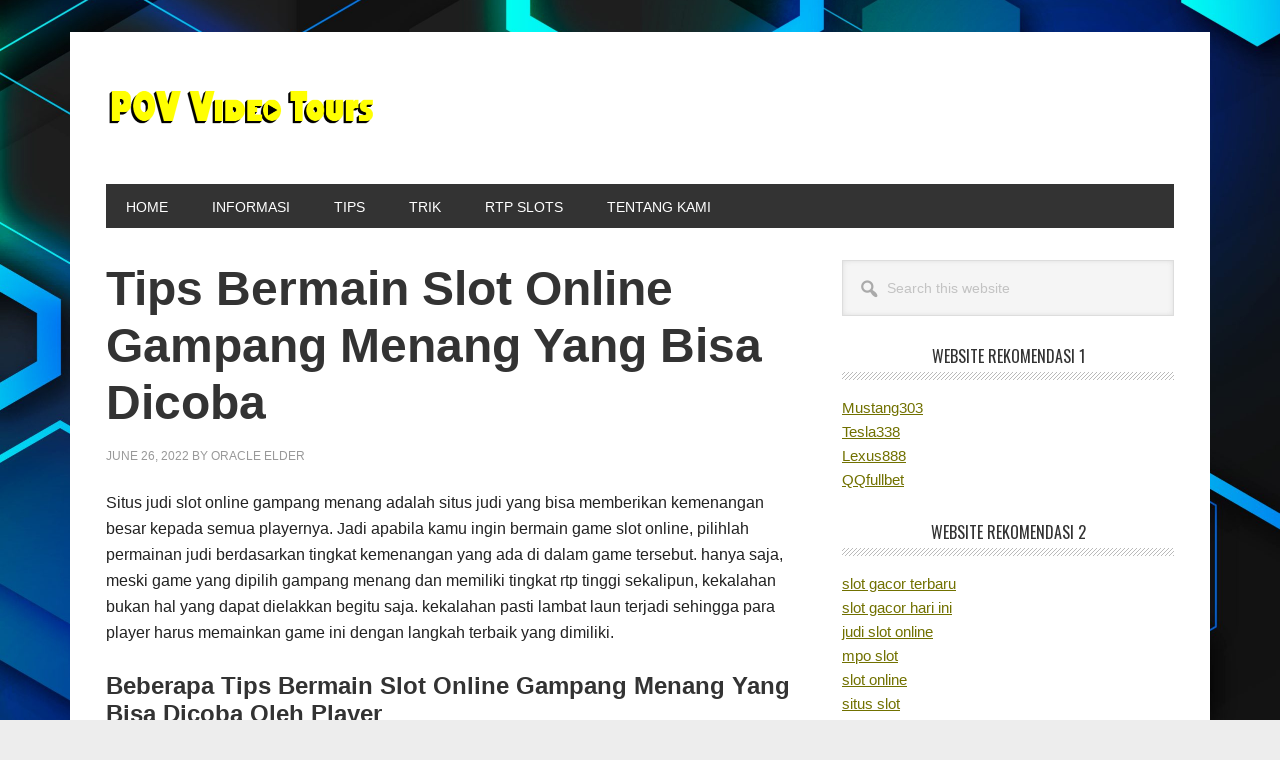

--- FILE ---
content_type: text/html; charset=UTF-8
request_url: https://www.povvideotours.com/tips-slot-online-yang-bisa-dicoba/
body_size: 11220
content:
<!DOCTYPE html>
<html lang="en-US">
<head >
<meta charset="UTF-8" />
<meta name="viewport" content="width=device-width, initial-scale=1" />
<title>Tips Bermain Slot Online Gampang Menang Yang Bisa Dicoba</title>
<meta name='robots' content='max-image-preview:large' />

<!-- All In One SEO Pack Pro 3.7.0ob_start_detected [-1,-1] -->
<!-- Debug String: 2JMJ7L5RSW0YVB/VLWAYKK/YBWK -->
<script type="application/ld+json" class="aioseop-schema">{"@context":"https://schema.org","@graph":[{"@type":"Organization","@id":"https://www.povvideotours.com/#organization","url":"https://www.povvideotours.com/","name":"Pov Video Tours","sameAs":[]},{"@type":"WebSite","@id":"https://www.povvideotours.com/#website","url":"https://www.povvideotours.com/","name":"Pov Video Tours","publisher":{"@id":"https://www.povvideotours.com/#organization"},"potentialAction":{"@type":"SearchAction","target":"https://www.povvideotours.com/?s={search_term_string}","query-input":"required name=search_term_string"}},{"@type":"WebPage","@id":"https://www.povvideotours.com/tips-slot-online-yang-bisa-dicoba/#webpage","url":"https://www.povvideotours.com/tips-slot-online-yang-bisa-dicoba/","inLanguage":"en-US","name":"Tips Bermain Slot Online Gampang Menang Yang Bisa Dicoba","isPartOf":{"@id":"https://www.povvideotours.com/#website"},"breadcrumb":{"@id":"https://www.povvideotours.com/tips-slot-online-yang-bisa-dicoba/#breadcrumblist"},"image":{"@type":"ImageObject","@id":"https://www.povvideotours.com/tips-slot-online-yang-bisa-dicoba/#primaryimage","url":"https://www.povvideotours.com/wp-content/uploads/2022/07/Daftar-Situs-Judi-Slot-Online-Terpercaya.jpg","width":860,"height":520},"primaryImageOfPage":{"@id":"https://www.povvideotours.com/tips-slot-online-yang-bisa-dicoba/#primaryimage"},"datePublished":"2022-06-26T07:21:56+07:00","dateModified":"2022-07-14T07:25:46+07:00"},{"@type":"Article","@id":"https://www.povvideotours.com/tips-slot-online-yang-bisa-dicoba/#article","isPartOf":{"@id":"https://www.povvideotours.com/tips-slot-online-yang-bisa-dicoba/#webpage"},"author":{"@id":"https://www.povvideotours.com/author/seorobotx/#author"},"headline":"Tips Bermain Slot Online Gampang Menang Yang Bisa Dicoba","datePublished":"2022-06-26T07:21:56+07:00","dateModified":"2022-07-14T07:25:46+07:00","commentCount":0,"mainEntityOfPage":{"@id":"https://www.povvideotours.com/tips-slot-online-yang-bisa-dicoba/#webpage"},"publisher":{"@id":"https://www.povvideotours.com/#organization"},"articleSection":"Blog, Slot Online","image":{"@type":"ImageObject","@id":"https://www.povvideotours.com/tips-slot-online-yang-bisa-dicoba/#primaryimage","url":"https://www.povvideotours.com/wp-content/uploads/2022/07/Daftar-Situs-Judi-Slot-Online-Terpercaya.jpg","width":860,"height":520}},{"@type":"Person","@id":"https://www.povvideotours.com/author/seorobotx/#author","name":"Oracle Elder","sameAs":[],"image":{"@type":"ImageObject","@id":"https://www.povvideotours.com/#personlogo","url":"https://secure.gravatar.com/avatar/2940f10b08c6a9cfd2cc83fc2d3705e9a2cde75f7a0696dea6a727b4de1e3306?s=96&d=mm&r=g","width":96,"height":96,"caption":"Oracle Elder"}},{"@type":"BreadcrumbList","@id":"https://www.povvideotours.com/tips-slot-online-yang-bisa-dicoba/#breadcrumblist","itemListElement":[{"@type":"ListItem","position":1,"item":{"@type":"WebPage","@id":"https://www.povvideotours.com/","url":"https://www.povvideotours.com/","name":"Pov Video Tours"}},{"@type":"ListItem","position":2,"item":{"@type":"WebPage","@id":"https://www.povvideotours.com/tips-slot-online-yang-bisa-dicoba/","url":"https://www.povvideotours.com/tips-slot-online-yang-bisa-dicoba/","name":"Tips Bermain Slot Online Gampang Menang Yang Bisa Dicoba"}}]}]}</script>
<link rel="canonical" href="https://www.povvideotours.com/tips-slot-online-yang-bisa-dicoba/" />
<!-- All In One SEO Pack Pro -->
<link rel='dns-prefetch' href='//fonts.googleapis.com' />
<link rel="alternate" type="application/rss+xml" title="Pov Video Tours &raquo; Feed" href="https://www.povvideotours.com/feed/" />
<link rel="alternate" type="application/rss+xml" title="Pov Video Tours &raquo; Comments Feed" href="https://www.povvideotours.com/comments/feed/" />
<link rel="alternate" type="application/rss+xml" title="Pov Video Tours &raquo; Tips Bermain Slot Online Gampang Menang Yang Bisa Dicoba Comments Feed" href="https://www.povvideotours.com/tips-slot-online-yang-bisa-dicoba/feed/" />
<link rel="alternate" title="oEmbed (JSON)" type="application/json+oembed" href="https://www.povvideotours.com/wp-json/oembed/1.0/embed?url=https%3A%2F%2Fwww.povvideotours.com%2Ftips-slot-online-yang-bisa-dicoba%2F" />
<link rel="alternate" title="oEmbed (XML)" type="text/xml+oembed" href="https://www.povvideotours.com/wp-json/oembed/1.0/embed?url=https%3A%2F%2Fwww.povvideotours.com%2Ftips-slot-online-yang-bisa-dicoba%2F&#038;format=xml" />
<style id='wp-img-auto-sizes-contain-inline-css' type='text/css'>
img:is([sizes=auto i],[sizes^="auto," i]){contain-intrinsic-size:3000px 1500px}
/*# sourceURL=wp-img-auto-sizes-contain-inline-css */
</style>
<link rel='stylesheet' id='metro-pro-css' href='https://www.povvideotours.com/wp-content/themes/metro-pro/style.css?ver=2.2.2' type='text/css' media='all' />
<style id='metro-pro-inline-css' type='text/css'>


		a,
		.entry-content a,
		.entry-title a:focus,
		.entry-title a:hover,
		.genesis-nav-menu > .right > a:focus,
		.genesis-nav-menu > .right > a:hover {
			color: #717100;
		}
		

		a.social-buttons:focus,
		a.social-buttons:hover,
		button:focus,
		button:hover,
		input:focus[type="button"],
		input:focus[type="reset"],
		input:focus[type="submit"],
		input:hover[type="button"],
		input:hover[type="reset"],
		input:hover[type="submit"],
		.archive-pagination li a:focus,
		.archive-pagination li a:hover,
		.archive-pagination li.active a,
		.button:focus,
		.button:hover,
		.content .entry-meta .entry-comments-link a,
		.entry-content .button:focus,
		.entry-content .button:hover,
		.genesis-nav-menu .current-menu-item > a,
		.genesis-nav-menu a:focus,
		.genesis-nav-menu a:hover,
		.nav-primary .sub-menu a:focus,
		.nav-primary .sub-menu a:hover,
		.nav-secondary .sub-menu a:focus,
		.nav-secondary .sub-menu a:hover,
		.sidebar .enews-widget input[type="submit"],
		.site-title a,
		.site-title a:focus,
		.site-title a:hover {
			background-color: #ffff01;
			color: #333333;
		}

		
/*# sourceURL=metro-pro-inline-css */
</style>
<style id='wp-emoji-styles-inline-css' type='text/css'>

	img.wp-smiley, img.emoji {
		display: inline !important;
		border: none !important;
		box-shadow: none !important;
		height: 1em !important;
		width: 1em !important;
		margin: 0 0.07em !important;
		vertical-align: -0.1em !important;
		background: none !important;
		padding: 0 !important;
	}
/*# sourceURL=wp-emoji-styles-inline-css */
</style>
<style id='wp-block-library-inline-css' type='text/css'>
:root{--wp-block-synced-color:#7a00df;--wp-block-synced-color--rgb:122,0,223;--wp-bound-block-color:var(--wp-block-synced-color);--wp-editor-canvas-background:#ddd;--wp-admin-theme-color:#007cba;--wp-admin-theme-color--rgb:0,124,186;--wp-admin-theme-color-darker-10:#006ba1;--wp-admin-theme-color-darker-10--rgb:0,107,160.5;--wp-admin-theme-color-darker-20:#005a87;--wp-admin-theme-color-darker-20--rgb:0,90,135;--wp-admin-border-width-focus:2px}@media (min-resolution:192dpi){:root{--wp-admin-border-width-focus:1.5px}}.wp-element-button{cursor:pointer}:root .has-very-light-gray-background-color{background-color:#eee}:root .has-very-dark-gray-background-color{background-color:#313131}:root .has-very-light-gray-color{color:#eee}:root .has-very-dark-gray-color{color:#313131}:root .has-vivid-green-cyan-to-vivid-cyan-blue-gradient-background{background:linear-gradient(135deg,#00d084,#0693e3)}:root .has-purple-crush-gradient-background{background:linear-gradient(135deg,#34e2e4,#4721fb 50%,#ab1dfe)}:root .has-hazy-dawn-gradient-background{background:linear-gradient(135deg,#faaca8,#dad0ec)}:root .has-subdued-olive-gradient-background{background:linear-gradient(135deg,#fafae1,#67a671)}:root .has-atomic-cream-gradient-background{background:linear-gradient(135deg,#fdd79a,#004a59)}:root .has-nightshade-gradient-background{background:linear-gradient(135deg,#330968,#31cdcf)}:root .has-midnight-gradient-background{background:linear-gradient(135deg,#020381,#2874fc)}:root{--wp--preset--font-size--normal:16px;--wp--preset--font-size--huge:42px}.has-regular-font-size{font-size:1em}.has-larger-font-size{font-size:2.625em}.has-normal-font-size{font-size:var(--wp--preset--font-size--normal)}.has-huge-font-size{font-size:var(--wp--preset--font-size--huge)}.has-text-align-center{text-align:center}.has-text-align-left{text-align:left}.has-text-align-right{text-align:right}.has-fit-text{white-space:nowrap!important}#end-resizable-editor-section{display:none}.aligncenter{clear:both}.items-justified-left{justify-content:flex-start}.items-justified-center{justify-content:center}.items-justified-right{justify-content:flex-end}.items-justified-space-between{justify-content:space-between}.screen-reader-text{border:0;clip-path:inset(50%);height:1px;margin:-1px;overflow:hidden;padding:0;position:absolute;width:1px;word-wrap:normal!important}.screen-reader-text:focus{background-color:#ddd;clip-path:none;color:#444;display:block;font-size:1em;height:auto;left:5px;line-height:normal;padding:15px 23px 14px;text-decoration:none;top:5px;width:auto;z-index:100000}html :where(.has-border-color){border-style:solid}html :where([style*=border-top-color]){border-top-style:solid}html :where([style*=border-right-color]){border-right-style:solid}html :where([style*=border-bottom-color]){border-bottom-style:solid}html :where([style*=border-left-color]){border-left-style:solid}html :where([style*=border-width]){border-style:solid}html :where([style*=border-top-width]){border-top-style:solid}html :where([style*=border-right-width]){border-right-style:solid}html :where([style*=border-bottom-width]){border-bottom-style:solid}html :where([style*=border-left-width]){border-left-style:solid}html :where(img[class*=wp-image-]){height:auto;max-width:100%}:where(figure){margin:0 0 1em}html :where(.is-position-sticky){--wp-admin--admin-bar--position-offset:var(--wp-admin--admin-bar--height,0px)}@media screen and (max-width:600px){html :where(.is-position-sticky){--wp-admin--admin-bar--position-offset:0px}}

/*# sourceURL=wp-block-library-inline-css */
</style><style id='global-styles-inline-css' type='text/css'>
:root{--wp--preset--aspect-ratio--square: 1;--wp--preset--aspect-ratio--4-3: 4/3;--wp--preset--aspect-ratio--3-4: 3/4;--wp--preset--aspect-ratio--3-2: 3/2;--wp--preset--aspect-ratio--2-3: 2/3;--wp--preset--aspect-ratio--16-9: 16/9;--wp--preset--aspect-ratio--9-16: 9/16;--wp--preset--color--black: #000000;--wp--preset--color--cyan-bluish-gray: #abb8c3;--wp--preset--color--white: #ffffff;--wp--preset--color--pale-pink: #f78da7;--wp--preset--color--vivid-red: #cf2e2e;--wp--preset--color--luminous-vivid-orange: #ff6900;--wp--preset--color--luminous-vivid-amber: #fcb900;--wp--preset--color--light-green-cyan: #7bdcb5;--wp--preset--color--vivid-green-cyan: #00d084;--wp--preset--color--pale-cyan-blue: #8ed1fc;--wp--preset--color--vivid-cyan-blue: #0693e3;--wp--preset--color--vivid-purple: #9b51e0;--wp--preset--gradient--vivid-cyan-blue-to-vivid-purple: linear-gradient(135deg,rgb(6,147,227) 0%,rgb(155,81,224) 100%);--wp--preset--gradient--light-green-cyan-to-vivid-green-cyan: linear-gradient(135deg,rgb(122,220,180) 0%,rgb(0,208,130) 100%);--wp--preset--gradient--luminous-vivid-amber-to-luminous-vivid-orange: linear-gradient(135deg,rgb(252,185,0) 0%,rgb(255,105,0) 100%);--wp--preset--gradient--luminous-vivid-orange-to-vivid-red: linear-gradient(135deg,rgb(255,105,0) 0%,rgb(207,46,46) 100%);--wp--preset--gradient--very-light-gray-to-cyan-bluish-gray: linear-gradient(135deg,rgb(238,238,238) 0%,rgb(169,184,195) 100%);--wp--preset--gradient--cool-to-warm-spectrum: linear-gradient(135deg,rgb(74,234,220) 0%,rgb(151,120,209) 20%,rgb(207,42,186) 40%,rgb(238,44,130) 60%,rgb(251,105,98) 80%,rgb(254,248,76) 100%);--wp--preset--gradient--blush-light-purple: linear-gradient(135deg,rgb(255,206,236) 0%,rgb(152,150,240) 100%);--wp--preset--gradient--blush-bordeaux: linear-gradient(135deg,rgb(254,205,165) 0%,rgb(254,45,45) 50%,rgb(107,0,62) 100%);--wp--preset--gradient--luminous-dusk: linear-gradient(135deg,rgb(255,203,112) 0%,rgb(199,81,192) 50%,rgb(65,88,208) 100%);--wp--preset--gradient--pale-ocean: linear-gradient(135deg,rgb(255,245,203) 0%,rgb(182,227,212) 50%,rgb(51,167,181) 100%);--wp--preset--gradient--electric-grass: linear-gradient(135deg,rgb(202,248,128) 0%,rgb(113,206,126) 100%);--wp--preset--gradient--midnight: linear-gradient(135deg,rgb(2,3,129) 0%,rgb(40,116,252) 100%);--wp--preset--font-size--small: 13px;--wp--preset--font-size--medium: 20px;--wp--preset--font-size--large: 36px;--wp--preset--font-size--x-large: 42px;--wp--preset--spacing--20: 0.44rem;--wp--preset--spacing--30: 0.67rem;--wp--preset--spacing--40: 1rem;--wp--preset--spacing--50: 1.5rem;--wp--preset--spacing--60: 2.25rem;--wp--preset--spacing--70: 3.38rem;--wp--preset--spacing--80: 5.06rem;--wp--preset--shadow--natural: 6px 6px 9px rgba(0, 0, 0, 0.2);--wp--preset--shadow--deep: 12px 12px 50px rgba(0, 0, 0, 0.4);--wp--preset--shadow--sharp: 6px 6px 0px rgba(0, 0, 0, 0.2);--wp--preset--shadow--outlined: 6px 6px 0px -3px rgb(255, 255, 255), 6px 6px rgb(0, 0, 0);--wp--preset--shadow--crisp: 6px 6px 0px rgb(0, 0, 0);}:where(.is-layout-flex){gap: 0.5em;}:where(.is-layout-grid){gap: 0.5em;}body .is-layout-flex{display: flex;}.is-layout-flex{flex-wrap: wrap;align-items: center;}.is-layout-flex > :is(*, div){margin: 0;}body .is-layout-grid{display: grid;}.is-layout-grid > :is(*, div){margin: 0;}:where(.wp-block-columns.is-layout-flex){gap: 2em;}:where(.wp-block-columns.is-layout-grid){gap: 2em;}:where(.wp-block-post-template.is-layout-flex){gap: 1.25em;}:where(.wp-block-post-template.is-layout-grid){gap: 1.25em;}.has-black-color{color: var(--wp--preset--color--black) !important;}.has-cyan-bluish-gray-color{color: var(--wp--preset--color--cyan-bluish-gray) !important;}.has-white-color{color: var(--wp--preset--color--white) !important;}.has-pale-pink-color{color: var(--wp--preset--color--pale-pink) !important;}.has-vivid-red-color{color: var(--wp--preset--color--vivid-red) !important;}.has-luminous-vivid-orange-color{color: var(--wp--preset--color--luminous-vivid-orange) !important;}.has-luminous-vivid-amber-color{color: var(--wp--preset--color--luminous-vivid-amber) !important;}.has-light-green-cyan-color{color: var(--wp--preset--color--light-green-cyan) !important;}.has-vivid-green-cyan-color{color: var(--wp--preset--color--vivid-green-cyan) !important;}.has-pale-cyan-blue-color{color: var(--wp--preset--color--pale-cyan-blue) !important;}.has-vivid-cyan-blue-color{color: var(--wp--preset--color--vivid-cyan-blue) !important;}.has-vivid-purple-color{color: var(--wp--preset--color--vivid-purple) !important;}.has-black-background-color{background-color: var(--wp--preset--color--black) !important;}.has-cyan-bluish-gray-background-color{background-color: var(--wp--preset--color--cyan-bluish-gray) !important;}.has-white-background-color{background-color: var(--wp--preset--color--white) !important;}.has-pale-pink-background-color{background-color: var(--wp--preset--color--pale-pink) !important;}.has-vivid-red-background-color{background-color: var(--wp--preset--color--vivid-red) !important;}.has-luminous-vivid-orange-background-color{background-color: var(--wp--preset--color--luminous-vivid-orange) !important;}.has-luminous-vivid-amber-background-color{background-color: var(--wp--preset--color--luminous-vivid-amber) !important;}.has-light-green-cyan-background-color{background-color: var(--wp--preset--color--light-green-cyan) !important;}.has-vivid-green-cyan-background-color{background-color: var(--wp--preset--color--vivid-green-cyan) !important;}.has-pale-cyan-blue-background-color{background-color: var(--wp--preset--color--pale-cyan-blue) !important;}.has-vivid-cyan-blue-background-color{background-color: var(--wp--preset--color--vivid-cyan-blue) !important;}.has-vivid-purple-background-color{background-color: var(--wp--preset--color--vivid-purple) !important;}.has-black-border-color{border-color: var(--wp--preset--color--black) !important;}.has-cyan-bluish-gray-border-color{border-color: var(--wp--preset--color--cyan-bluish-gray) !important;}.has-white-border-color{border-color: var(--wp--preset--color--white) !important;}.has-pale-pink-border-color{border-color: var(--wp--preset--color--pale-pink) !important;}.has-vivid-red-border-color{border-color: var(--wp--preset--color--vivid-red) !important;}.has-luminous-vivid-orange-border-color{border-color: var(--wp--preset--color--luminous-vivid-orange) !important;}.has-luminous-vivid-amber-border-color{border-color: var(--wp--preset--color--luminous-vivid-amber) !important;}.has-light-green-cyan-border-color{border-color: var(--wp--preset--color--light-green-cyan) !important;}.has-vivid-green-cyan-border-color{border-color: var(--wp--preset--color--vivid-green-cyan) !important;}.has-pale-cyan-blue-border-color{border-color: var(--wp--preset--color--pale-cyan-blue) !important;}.has-vivid-cyan-blue-border-color{border-color: var(--wp--preset--color--vivid-cyan-blue) !important;}.has-vivid-purple-border-color{border-color: var(--wp--preset--color--vivid-purple) !important;}.has-vivid-cyan-blue-to-vivid-purple-gradient-background{background: var(--wp--preset--gradient--vivid-cyan-blue-to-vivid-purple) !important;}.has-light-green-cyan-to-vivid-green-cyan-gradient-background{background: var(--wp--preset--gradient--light-green-cyan-to-vivid-green-cyan) !important;}.has-luminous-vivid-amber-to-luminous-vivid-orange-gradient-background{background: var(--wp--preset--gradient--luminous-vivid-amber-to-luminous-vivid-orange) !important;}.has-luminous-vivid-orange-to-vivid-red-gradient-background{background: var(--wp--preset--gradient--luminous-vivid-orange-to-vivid-red) !important;}.has-very-light-gray-to-cyan-bluish-gray-gradient-background{background: var(--wp--preset--gradient--very-light-gray-to-cyan-bluish-gray) !important;}.has-cool-to-warm-spectrum-gradient-background{background: var(--wp--preset--gradient--cool-to-warm-spectrum) !important;}.has-blush-light-purple-gradient-background{background: var(--wp--preset--gradient--blush-light-purple) !important;}.has-blush-bordeaux-gradient-background{background: var(--wp--preset--gradient--blush-bordeaux) !important;}.has-luminous-dusk-gradient-background{background: var(--wp--preset--gradient--luminous-dusk) !important;}.has-pale-ocean-gradient-background{background: var(--wp--preset--gradient--pale-ocean) !important;}.has-electric-grass-gradient-background{background: var(--wp--preset--gradient--electric-grass) !important;}.has-midnight-gradient-background{background: var(--wp--preset--gradient--midnight) !important;}.has-small-font-size{font-size: var(--wp--preset--font-size--small) !important;}.has-medium-font-size{font-size: var(--wp--preset--font-size--medium) !important;}.has-large-font-size{font-size: var(--wp--preset--font-size--large) !important;}.has-x-large-font-size{font-size: var(--wp--preset--font-size--x-large) !important;}
/*# sourceURL=global-styles-inline-css */
</style>

<style id='classic-theme-styles-inline-css' type='text/css'>
/*! This file is auto-generated */
.wp-block-button__link{color:#fff;background-color:#32373c;border-radius:9999px;box-shadow:none;text-decoration:none;padding:calc(.667em + 2px) calc(1.333em + 2px);font-size:1.125em}.wp-block-file__button{background:#32373c;color:#fff;text-decoration:none}
/*# sourceURL=/wp-includes/css/classic-themes.min.css */
</style>
<link rel='stylesheet' id='contact-form-7-css' href='https://www.povvideotours.com/wp-content/plugins/contact-form-7/includes/css/styles.css?ver=6.1.4' type='text/css' media='all' />
<link rel='stylesheet' id='dashicons-css' href='https://www.povvideotours.com/wp-includes/css/dashicons.min.css?ver=6.9' type='text/css' media='all' />
<link rel='stylesheet' id='google-font-css' href='//fonts.googleapis.com/css?family=Oswald%3A400&#038;ver=2.2.2' type='text/css' media='all' />
<script type="text/javascript" src="https://www.povvideotours.com/wp-includes/js/jquery/jquery.min.js?ver=3.7.1" id="jquery-core-js"></script>
<script type="text/javascript" src="https://www.povvideotours.com/wp-includes/js/jquery/jquery-migrate.min.js?ver=3.4.1" id="jquery-migrate-js"></script>
<script type="text/javascript" src="https://www.povvideotours.com/wp-content/themes/metro-pro/js/backstretch.js?ver=1.0.0" id="metro-pro-backstretch-js"></script>
<script type="text/javascript" id="metro-pro-backstretch-set-js-extra">
/* <![CDATA[ */
var BackStretchImg = {"src":"//www.povvideotours.com/wp-content/uploads/2024/09/6884394_3448591-scaled.jpg"};
//# sourceURL=metro-pro-backstretch-set-js-extra
/* ]]> */
</script>
<script type="text/javascript" src="https://www.povvideotours.com/wp-content/themes/metro-pro/js/backstretch-set.js?ver=1.0.0" id="metro-pro-backstretch-set-js"></script>
<link rel="https://api.w.org/" href="https://www.povvideotours.com/wp-json/" /><link rel="alternate" title="JSON" type="application/json" href="https://www.povvideotours.com/wp-json/wp/v2/posts/53" /><link rel="EditURI" type="application/rsd+xml" title="RSD" href="https://www.povvideotours.com/xmlrpc.php?rsd" />
<link rel='shortlink' href='https://www.povvideotours.com/?p=53' />
<link rel="pingback" href="https://www.povvideotours.com/xmlrpc.php" />
<style type="text/css">.site-title a { background: url(https://www.povvideotours.com/wp-content/uploads/2025/01/cropped-pov-video-tours.png) no-repeat !important; }</style>
<style type="text/css" id="custom-background-css">
body.custom-background { background-color: #ededed; }
</style>
	<link rel="icon" href="https://www.povvideotours.com/wp-content/uploads/2025/01/cropped-povvideotours-32x32.png" sizes="32x32" />
<link rel="icon" href="https://www.povvideotours.com/wp-content/uploads/2025/01/cropped-povvideotours-192x192.png" sizes="192x192" />
<link rel="apple-touch-icon" href="https://www.povvideotours.com/wp-content/uploads/2025/01/cropped-povvideotours-180x180.png" />
<meta name="msapplication-TileImage" content="https://www.povvideotours.com/wp-content/uploads/2025/01/cropped-povvideotours-270x270.png" />
</head>
<body class="wp-singular post-template-default single single-post postid-53 single-format-standard custom-background wp-theme-genesis wp-child-theme-metro-pro custom-header header-image header-full-width content-sidebar genesis-breadcrumbs-hidden genesis-footer-widgets-hidden" itemscope itemtype="https://schema.org/WebPage"><div class="site-container"><ul class="genesis-skip-link"><li><a href="#genesis-nav-primary" class="screen-reader-shortcut"> Skip to primary navigation</a></li><li><a href="#genesis-content" class="screen-reader-shortcut"> Skip to main content</a></li><li><a href="#genesis-sidebar-primary" class="screen-reader-shortcut"> Skip to primary sidebar</a></li></ul><div class="site-container-wrap"><header class="site-header" itemscope itemtype="https://schema.org/WPHeader"><div class="wrap"><div class="title-area"><p class="site-title" itemprop="headline"><a href="https://www.povvideotours.com/">Pov Video Tours</a></p><p class="site-description" itemprop="description">Sekilas Tentang Judi Slot Online</p></div></div></header><nav class="nav-primary" aria-label="Main" itemscope itemtype="https://schema.org/SiteNavigationElement" id="genesis-nav-primary"><div class="wrap"><ul id="menu-m1" class="menu genesis-nav-menu menu-primary js-superfish"><li id="menu-item-25" class="menu-item menu-item-type-custom menu-item-object-custom menu-item-home menu-item-25"><a href="https://www.povvideotours.com/" itemprop="url"><span itemprop="name">Home</span></a></li>
<li id="menu-item-28" class="menu-item menu-item-type-post_type menu-item-object-page menu-item-has-children menu-item-28"><a href="https://www.povvideotours.com/informasi/" itemprop="url"><span itemprop="name">Informasi</span></a>
<ul class="sub-menu">
	<li id="menu-item-229" class="menu-item menu-item-type-taxonomy menu-item-object-category current-post-ancestor current-menu-parent current-post-parent menu-item-229"><a href="https://www.povvideotours.com/category/slot-online/" itemprop="url"><span itemprop="name">Slot Online</span></a></li>
	<li id="menu-item-230" class="menu-item menu-item-type-taxonomy menu-item-object-category menu-item-230"><a href="https://www.povvideotours.com/category/sportsbook/" itemprop="url"><span itemprop="name">Sportsbook</span></a></li>
	<li id="menu-item-231" class="menu-item menu-item-type-taxonomy menu-item-object-category menu-item-231"><a href="https://www.povvideotours.com/category/live-casino/" itemprop="url"><span itemprop="name">Live Casino</span></a></li>
	<li id="menu-item-232" class="menu-item menu-item-type-taxonomy menu-item-object-category menu-item-232"><a href="https://www.povvideotours.com/category/togel/" itemprop="url"><span itemprop="name">Togel</span></a></li>
	<li id="menu-item-233" class="menu-item menu-item-type-taxonomy menu-item-object-category menu-item-233"><a href="https://www.povvideotours.com/category/poker/" itemprop="url"><span itemprop="name">Poker</span></a></li>
	<li id="menu-item-234" class="menu-item menu-item-type-taxonomy menu-item-object-category menu-item-234"><a href="https://www.povvideotours.com/category/arcade-games/" itemprop="url"><span itemprop="name">Arcade Games</span></a></li>
</ul>
</li>
<li id="menu-item-235" class="menu-item menu-item-type-taxonomy menu-item-object-category menu-item-235"><a href="https://www.povvideotours.com/category/tips/" itemprop="url"><span itemprop="name">Tips</span></a></li>
<li id="menu-item-236" class="menu-item menu-item-type-taxonomy menu-item-object-category menu-item-236"><a href="https://www.povvideotours.com/category/trik/" itemprop="url"><span itemprop="name">Trik</span></a></li>
<li id="menu-item-237" class="menu-item menu-item-type-taxonomy menu-item-object-category menu-item-237"><a href="https://www.povvideotours.com/category/rtp-slots/" itemprop="url"><span itemprop="name">RTP Slots</span></a></li>
<li id="menu-item-238" class="menu-item menu-item-type-post_type menu-item-object-page menu-item-238"><a href="https://www.povvideotours.com/tentang-kami/" itemprop="url"><span itemprop="name">Tentang Kami</span></a></li>
</ul></div></nav><div class="site-inner"><div class="content-sidebar-wrap"><main class="content" id="genesis-content"><article class="post-53 post type-post status-publish format-standard has-post-thumbnail category-blog category-slot-online entry" aria-label="Tips Bermain Slot Online Gampang Menang Yang Bisa Dicoba" itemscope itemtype="https://schema.org/CreativeWork"><header class="entry-header"><h1 class="entry-title" itemprop="headline">Tips Bermain Slot Online Gampang Menang Yang Bisa Dicoba</h1>
<p class="entry-meta"><time class="entry-time" itemprop="datePublished" datetime="2022-06-26T14:21:56+07:00">June 26, 2022</time> by <span class="entry-author" itemprop="author" itemscope itemtype="https://schema.org/Person"><a href="https://www.povvideotours.com/author/seorobotx/" class="entry-author-link" rel="author" itemprop="url"><span class="entry-author-name" itemprop="name">Oracle Elder</span></a></span>  </p></header><div class="entry-content" itemprop="text"><p>Situs judi slot online gampang menang adalah situs judi yang bisa memberikan kemenangan besar kepada semua playernya. Jadi apabila kamu ingin bermain game slot online, pilihlah permainan judi berdasarkan tingkat kemenangan yang ada di dalam game tersebut. hanya saja, meski game yang dipilih gampang menang dan memiliki tingkat rtp tinggi sekalipun, kekalahan bukan hal yang dapat dielakkan begitu saja. kekalahan pasti lambat laun terjadi sehingga para player harus memainkan game ini dengan langkah terbaik yang dimiliki.</p>
<h2><strong>Beberapa Tips Bermain Slot Online Gampang Menang Yang Bisa Dicoba Oleh Player</strong></h2>
<p>Semua yang bermain game slot online pada dasarnya ingin sekali dapatkan kemenangan dengan mudah. memenangkan permainan slot online tentu akan sangat membantu para gambler supaya bisa dapatkan keuntungan yang lebih besar. tapi sayangnya, tidak banyak player yang benar-benar mengetahui bagaimana caranya supaya kemenangan bisa segera didapatkan. Maka dari itu, cobalah simak beberapa tips bermain slot gampang menang berikut ini supaya kamu tidak terjebak ke dalam kerugian yang besar:</p>
<ul>
<li><strong>Memulai dengan Nominal Kecil</strong></li>
</ul>
<p>Pertama,  mulailah taruhan slot online dengan nominal kecil dulu. Ini adalah tips pertama buat para petaruh yang ingin mainkan game slot gampang menang. Dengan memulai taruhan dengan bet kecil, tentu akan lebih mudah untuk kamu menikmati permainan slot daring. Nominal kecil dalam permainan slot membuat para petarh bisa mendapatkan taruhan dengan lebih mudah. meski nanti kekalahan yang dialami, tapi kekalahan tersebut tidak akan membuat semua uang petaruh habis begitu saja.</p>
<p>Karena itu, bertaruhlah di awal nanti dengan nominal kecil. Kemudian di putaran game yang selanjutnya, barulah kamu bisa tingkatkan bet perlahan-lahan menjadi lebih besar. dengan cara yang satu ini, akan lebih mudah untuk kamu melakukan betting slot online. sebab taruhan yang dilakukan dengan bet kecil akan memberikan risiko yang kecil pula.</p>
<ul>
<li><strong>Maksimalkan Semua Fitur</strong></li>
</ul>
<p>Kemudian, kamu harus maksimalkan semua fitur yang ada di dalam permainan slot online gampang menang. Ini menjadi tips bermain yang kedua bagi player ketika ingin mendapatkan kemenangan pada taruhan slot daring. Fitur dalam permainan slot online mudah menang biasanya jauh lebih mudah. ini dikarenakan pihak provider slot ingin memberikan kenyamanan kepada para player yang tengah bermain slot bersamanya.</p>
<p>Salah satu fitur yang kerap digunakan oleh player saat bertaruh adalah fitur free spin. Hadirnya fitur ini membuat para petaruh bisa dapatkan kemenangan berkali-kali lipat. Sebenarnya fitur ini bisa didapatkan setelah berkali-kali main dan menang. Tapi kamu juga bisa membelinya jika punya modal yang banyak.</p>
<ul>
<li><strong>Pelajari pola game</strong></li>
</ul>
<p>Terakhir, cobalah untuk mempelajari pola dalam game ini. pola game slot online tentu saja harus dimengerti oleh player. karena ketika kamu bermain game judi slot, tentu pola dalam permainan slot perlu diperhatikan dengan baik dan benar. Kombinasikan spin yang dilakukan nanti dengan spin manual dan otomatis. Pola tersebut harus digunakan secara berulang supaya kemenangan besar diraup dengan mudah.</p>
<p>Itulah beberapa tips bermain game slot online gampang menang yang dapat dicoba oleh player. jika kamu sudah mengetahui berbagai tips bermain slot di atas, lakukanlah dengan benar dan sungguh-sungguh. Karena jika kamu mengikuti permainan ini dengan langkah yang benar, bukan hal yang mustahil bila nanti kemenangan dalam permainan ini bisa segera didapatkan oleh player. dan kemenangan yang besar inilah yang membantu petaruh untuk dapatkan keuntungan yang menggiurkan.s</p>
<!--<rdf:RDF xmlns:rdf="http://www.w3.org/1999/02/22-rdf-syntax-ns#"
			xmlns:dc="http://purl.org/dc/elements/1.1/"
			xmlns:trackback="http://madskills.com/public/xml/rss/module/trackback/">
		<rdf:Description rdf:about="https://www.povvideotours.com/tips-slot-online-yang-bisa-dicoba/"
    dc:identifier="https://www.povvideotours.com/tips-slot-online-yang-bisa-dicoba/"
    dc:title="Tips Bermain Slot Online Gampang Menang Yang Bisa Dicoba"
    trackback:ping="https://www.povvideotours.com/tips-slot-online-yang-bisa-dicoba/trackback/" />
</rdf:RDF>-->
</div><footer class="entry-footer"><p class="entry-meta"><span class="entry-categories">Filed Under: <a href="https://www.povvideotours.com/category/blog/" rel="category tag">Blog</a>, <a href="https://www.povvideotours.com/category/slot-online/" rel="category tag">Slot Online</a></span> </p></footer></article></main><aside class="sidebar sidebar-primary widget-area" role="complementary" aria-label="Primary Sidebar" itemscope itemtype="https://schema.org/WPSideBar" id="genesis-sidebar-primary"><h2 class="genesis-sidebar-title screen-reader-text">Primary Sidebar</h2><section id="search-4" class="widget widget_search"><div class="widget-wrap"><form class="search-form" method="get" action="https://www.povvideotours.com/" role="search" itemprop="potentialAction" itemscope itemtype="https://schema.org/SearchAction"><label class="search-form-label screen-reader-text" for="searchform-1">Search this website</label><input class="search-form-input" type="search" name="s" id="searchform-1" placeholder="Search this website" itemprop="query-input"><input class="search-form-submit" type="submit" value="Search"><meta content="https://www.povvideotours.com/?s={s}" itemprop="target"></form></div></section>
<section id="custom_html-3" class="widget_text widget widget_custom_html"><div class="widget_text widget-wrap"><h3 class="widgettitle widget-title">WEBSITE REKOMENDASI 1</h3>
<div class="textwidget custom-html-widget"><a href="https://www.martylog.com/">Mustang303</a>
<br>
<a href="https://drchristophermetzler.com/">Tesla338</a>
<br>
<a href="https://www.radiumtownpress.com/">Lexus888</a>
<br>
<a href="https://www.merchantsofair.com/">QQfullbet</a>
<br></div></div></section>
<section id="custom_html-5" class="widget_text widget widget_custom_html"><div class="widget_text widget-wrap"><h3 class="widgettitle widget-title">WEBSITE REKOMENDASI 2</h3>
<div class="textwidget custom-html-widget"><a href="https://www.lincolnportrait.com">slot gacor terbaru</a>
<br>
<a href="https://www.bayousmokehouse.com/">slot gacor hari ini</a>
<br>
<a href="https://www.dewa234slot.com">judi slot online</a>
<br>
<a href="https://www.cobra33.co/">mpo slot</a>
<br>
<a href="https://golfe-annonces.com/">slot online</a>
<br>
<a href="https://villalangka.com/">situs slot</a>
<br>
<a href="https://www.ecarediary.com">bandar slot gacor</a>
<br></div></div></section>

		<section id="recent-posts-2" class="widget widget_recent_entries"><div class="widget-wrap">
		<h3 class="widgettitle widget-title">Recent Posts</h3>

		<ul>
											<li>
					<a href="https://www.povvideotours.com/situs-judi-slot-online-terpercaya/">Situs Judi Slot Online Terbaru &#038; Slot Gacor Terpercaya yang Wajib Dicoba</a>
									</li>
											<li>
					<a href="https://www.povvideotours.com/wild-swarm-triple-hive-slot-terbaru/">Wild Swarm Triple Hive Slot Terbaru di Situs Judi Slot Online Resmi terpercaya 2025</a>
									</li>
											<li>
					<a href="https://www.povvideotours.com/bermain-di-bandar-slot-pulsa/">Bermain Di Bandar Slot Pulsa Dengan Hoki Lebih</a>
									</li>
											<li>
					<a href="https://www.povvideotours.com/strategi-menang-maksimal-judi-online/">Strategi Terbaik untuk Menang Maksimal Judi Online di Tahun 2025 </a>
									</li>
											<li>
					<a href="https://www.povvideotours.com/review-slot-mega-mystery-mine/">Review Lengkap Slot Terbaru Mega Mystery Mine di Daftar Link Slot Online Terpercaya</a>
									</li>
					</ul>

		</div></section>
<section id="categories-2" class="widget widget_categories"><div class="widget-wrap"><h3 class="widgettitle widget-title">Categories</h3>

			<ul>
					<li class="cat-item cat-item-3"><a href="https://www.povvideotours.com/category/blog/">Blog</a>
</li>
	<li class="cat-item cat-item-5"><a href="https://www.povvideotours.com/category/informasi/">Informasi</a>
</li>
	<li class="cat-item cat-item-6"><a href="https://www.povvideotours.com/category/live-casino/">Live Casino</a>
</li>
	<li class="cat-item cat-item-13"><a href="https://www.povvideotours.com/category/rtp-slots/">RTP Slots</a>
</li>
	<li class="cat-item cat-item-4"><a href="https://www.povvideotours.com/category/slot-online/">Slot Online</a>
</li>
	<li class="cat-item cat-item-11"><a href="https://www.povvideotours.com/category/tips/">Tips</a>
</li>
	<li class="cat-item cat-item-12"><a href="https://www.povvideotours.com/category/trik/">Trik</a>
</li>
			</ul>

			</div></section>
<section id="archives-2" class="widget widget_archive"><div class="widget-wrap"><h3 class="widgettitle widget-title">Archives</h3>

			<ul>
					<li><a href='https://www.povvideotours.com/2025/11/'>November 2025</a></li>
	<li><a href='https://www.povvideotours.com/2025/10/'>October 2025</a></li>
	<li><a href='https://www.povvideotours.com/2025/09/'>September 2025</a></li>
	<li><a href='https://www.povvideotours.com/2025/07/'>July 2025</a></li>
	<li><a href='https://www.povvideotours.com/2025/06/'>June 2025</a></li>
	<li><a href='https://www.povvideotours.com/2025/05/'>May 2025</a></li>
	<li><a href='https://www.povvideotours.com/2025/04/'>April 2025</a></li>
	<li><a href='https://www.povvideotours.com/2025/02/'>February 2025</a></li>
	<li><a href='https://www.povvideotours.com/2025/01/'>January 2025</a></li>
	<li><a href='https://www.povvideotours.com/2024/12/'>December 2024</a></li>
	<li><a href='https://www.povvideotours.com/2024/11/'>November 2024</a></li>
	<li><a href='https://www.povvideotours.com/2024/10/'>October 2024</a></li>
	<li><a href='https://www.povvideotours.com/2024/09/'>September 2024</a></li>
	<li><a href='https://www.povvideotours.com/2024/08/'>August 2024</a></li>
	<li><a href='https://www.povvideotours.com/2024/07/'>July 2024</a></li>
	<li><a href='https://www.povvideotours.com/2024/06/'>June 2024</a></li>
	<li><a href='https://www.povvideotours.com/2024/05/'>May 2024</a></li>
	<li><a href='https://www.povvideotours.com/2024/04/'>April 2024</a></li>
	<li><a href='https://www.povvideotours.com/2024/03/'>March 2024</a></li>
	<li><a href='https://www.povvideotours.com/2024/02/'>February 2024</a></li>
	<li><a href='https://www.povvideotours.com/2024/01/'>January 2024</a></li>
	<li><a href='https://www.povvideotours.com/2023/12/'>December 2023</a></li>
	<li><a href='https://www.povvideotours.com/2023/11/'>November 2023</a></li>
	<li><a href='https://www.povvideotours.com/2023/10/'>October 2023</a></li>
	<li><a href='https://www.povvideotours.com/2023/09/'>September 2023</a></li>
	<li><a href='https://www.povvideotours.com/2023/08/'>August 2023</a></li>
	<li><a href='https://www.povvideotours.com/2023/05/'>May 2023</a></li>
	<li><a href='https://www.povvideotours.com/2023/03/'>March 2023</a></li>
	<li><a href='https://www.povvideotours.com/2022/12/'>December 2022</a></li>
	<li><a href='https://www.povvideotours.com/2022/11/'>November 2022</a></li>
	<li><a href='https://www.povvideotours.com/2022/10/'>October 2022</a></li>
	<li><a href='https://www.povvideotours.com/2022/09/'>September 2022</a></li>
	<li><a href='https://www.povvideotours.com/2022/08/'>August 2022</a></li>
	<li><a href='https://www.povvideotours.com/2022/07/'>July 2022</a></li>
	<li><a href='https://www.povvideotours.com/2022/06/'>June 2022</a></li>
	<li><a href='https://www.povvideotours.com/2022/05/'>May 2022</a></li>
			</ul>

			</div></section>
</aside></div></div></div></div><footer class="site-footer" itemscope itemtype="https://schema.org/WPFooter"><div class="wrap"><p>Copyright © 2022 pov video tours | All Rights Reserved</p></div></footer><script type="speculationrules">
{"prefetch":[{"source":"document","where":{"and":[{"href_matches":"/*"},{"not":{"href_matches":["/wp-*.php","/wp-admin/*","/wp-content/uploads/*","/wp-content/*","/wp-content/plugins/*","/wp-content/themes/metro-pro/*","/wp-content/themes/genesis/*","/*\\?(.+)"]}},{"not":{"selector_matches":"a[rel~=\"nofollow\"]"}},{"not":{"selector_matches":".no-prefetch, .no-prefetch a"}}]},"eagerness":"conservative"}]}
</script>
<script type="text/javascript" src="https://www.povvideotours.com/wp-includes/js/dist/hooks.min.js?ver=dd5603f07f9220ed27f1" id="wp-hooks-js"></script>
<script type="text/javascript" src="https://www.povvideotours.com/wp-includes/js/dist/i18n.min.js?ver=c26c3dc7bed366793375" id="wp-i18n-js"></script>
<script type="text/javascript" id="wp-i18n-js-after">
/* <![CDATA[ */
wp.i18n.setLocaleData( { 'text direction\u0004ltr': [ 'ltr' ] } );
//# sourceURL=wp-i18n-js-after
/* ]]> */
</script>
<script type="text/javascript" src="https://www.povvideotours.com/wp-content/plugins/contact-form-7/includes/swv/js/index.js?ver=6.1.4" id="swv-js"></script>
<script type="text/javascript" id="contact-form-7-js-before">
/* <![CDATA[ */
var wpcf7 = {
    "api": {
        "root": "https:\/\/www.povvideotours.com\/wp-json\/",
        "namespace": "contact-form-7\/v1"
    }
};
//# sourceURL=contact-form-7-js-before
/* ]]> */
</script>
<script type="text/javascript" src="https://www.povvideotours.com/wp-content/plugins/contact-form-7/includes/js/index.js?ver=6.1.4" id="contact-form-7-js"></script>
<script type="text/javascript" src="https://www.povvideotours.com/wp-includes/js/hoverIntent.min.js?ver=1.10.2" id="hoverIntent-js"></script>
<script type="text/javascript" src="https://www.povvideotours.com/wp-content/themes/genesis/lib/js/menu/superfish.min.js?ver=1.7.10" id="superfish-js"></script>
<script type="text/javascript" src="https://www.povvideotours.com/wp-content/themes/genesis/lib/js/menu/superfish.args.min.js?ver=3.6.1" id="superfish-args-js"></script>
<script type="text/javascript" src="https://www.povvideotours.com/wp-content/themes/genesis/lib/js/skip-links.min.js?ver=3.6.1" id="skip-links-js"></script>
<script type="text/javascript" id="metro-responsive-menus-js-extra">
/* <![CDATA[ */
var genesis_responsive_menu = {"mainMenu":"Menu","subMenu":"Submenu","menuClasses":{"combine":[".nav-secondary",".nav-header",".nav-primary"]}};
//# sourceURL=metro-responsive-menus-js-extra
/* ]]> */
</script>
<script type="text/javascript" src="https://www.povvideotours.com/wp-content/themes/metro-pro/js/responsive-menus.min.js?ver=2.2.2" id="metro-responsive-menus-js"></script>
<script id="wp-emoji-settings" type="application/json">
{"baseUrl":"https://s.w.org/images/core/emoji/17.0.2/72x72/","ext":".png","svgUrl":"https://s.w.org/images/core/emoji/17.0.2/svg/","svgExt":".svg","source":{"concatemoji":"https://www.povvideotours.com/wp-includes/js/wp-emoji-release.min.js?ver=6.9"}}
</script>
<script type="module">
/* <![CDATA[ */
/*! This file is auto-generated */
const a=JSON.parse(document.getElementById("wp-emoji-settings").textContent),o=(window._wpemojiSettings=a,"wpEmojiSettingsSupports"),s=["flag","emoji"];function i(e){try{var t={supportTests:e,timestamp:(new Date).valueOf()};sessionStorage.setItem(o,JSON.stringify(t))}catch(e){}}function c(e,t,n){e.clearRect(0,0,e.canvas.width,e.canvas.height),e.fillText(t,0,0);t=new Uint32Array(e.getImageData(0,0,e.canvas.width,e.canvas.height).data);e.clearRect(0,0,e.canvas.width,e.canvas.height),e.fillText(n,0,0);const a=new Uint32Array(e.getImageData(0,0,e.canvas.width,e.canvas.height).data);return t.every((e,t)=>e===a[t])}function p(e,t){e.clearRect(0,0,e.canvas.width,e.canvas.height),e.fillText(t,0,0);var n=e.getImageData(16,16,1,1);for(let e=0;e<n.data.length;e++)if(0!==n.data[e])return!1;return!0}function u(e,t,n,a){switch(t){case"flag":return n(e,"\ud83c\udff3\ufe0f\u200d\u26a7\ufe0f","\ud83c\udff3\ufe0f\u200b\u26a7\ufe0f")?!1:!n(e,"\ud83c\udde8\ud83c\uddf6","\ud83c\udde8\u200b\ud83c\uddf6")&&!n(e,"\ud83c\udff4\udb40\udc67\udb40\udc62\udb40\udc65\udb40\udc6e\udb40\udc67\udb40\udc7f","\ud83c\udff4\u200b\udb40\udc67\u200b\udb40\udc62\u200b\udb40\udc65\u200b\udb40\udc6e\u200b\udb40\udc67\u200b\udb40\udc7f");case"emoji":return!a(e,"\ud83e\u1fac8")}return!1}function f(e,t,n,a){let r;const o=(r="undefined"!=typeof WorkerGlobalScope&&self instanceof WorkerGlobalScope?new OffscreenCanvas(300,150):document.createElement("canvas")).getContext("2d",{willReadFrequently:!0}),s=(o.textBaseline="top",o.font="600 32px Arial",{});return e.forEach(e=>{s[e]=t(o,e,n,a)}),s}function r(e){var t=document.createElement("script");t.src=e,t.defer=!0,document.head.appendChild(t)}a.supports={everything:!0,everythingExceptFlag:!0},new Promise(t=>{let n=function(){try{var e=JSON.parse(sessionStorage.getItem(o));if("object"==typeof e&&"number"==typeof e.timestamp&&(new Date).valueOf()<e.timestamp+604800&&"object"==typeof e.supportTests)return e.supportTests}catch(e){}return null}();if(!n){if("undefined"!=typeof Worker&&"undefined"!=typeof OffscreenCanvas&&"undefined"!=typeof URL&&URL.createObjectURL&&"undefined"!=typeof Blob)try{var e="postMessage("+f.toString()+"("+[JSON.stringify(s),u.toString(),c.toString(),p.toString()].join(",")+"));",a=new Blob([e],{type:"text/javascript"});const r=new Worker(URL.createObjectURL(a),{name:"wpTestEmojiSupports"});return void(r.onmessage=e=>{i(n=e.data),r.terminate(),t(n)})}catch(e){}i(n=f(s,u,c,p))}t(n)}).then(e=>{for(const n in e)a.supports[n]=e[n],a.supports.everything=a.supports.everything&&a.supports[n],"flag"!==n&&(a.supports.everythingExceptFlag=a.supports.everythingExceptFlag&&a.supports[n]);var t;a.supports.everythingExceptFlag=a.supports.everythingExceptFlag&&!a.supports.flag,a.supports.everything||((t=a.source||{}).concatemoji?r(t.concatemoji):t.wpemoji&&t.twemoji&&(r(t.twemoji),r(t.wpemoji)))});
//# sourceURL=https://www.povvideotours.com/wp-includes/js/wp-emoji-loader.min.js
/* ]]> */
</script>
<script defer src="https://static.cloudflareinsights.com/beacon.min.js/vcd15cbe7772f49c399c6a5babf22c1241717689176015" integrity="sha512-ZpsOmlRQV6y907TI0dKBHq9Md29nnaEIPlkf84rnaERnq6zvWvPUqr2ft8M1aS28oN72PdrCzSjY4U6VaAw1EQ==" data-cf-beacon='{"version":"2024.11.0","token":"fa4d23b389f74b89a2d6182d57240c13","r":1,"server_timing":{"name":{"cfCacheStatus":true,"cfEdge":true,"cfExtPri":true,"cfL4":true,"cfOrigin":true,"cfSpeedBrain":true},"location_startswith":null}}' crossorigin="anonymous"></script>
</body></html>
